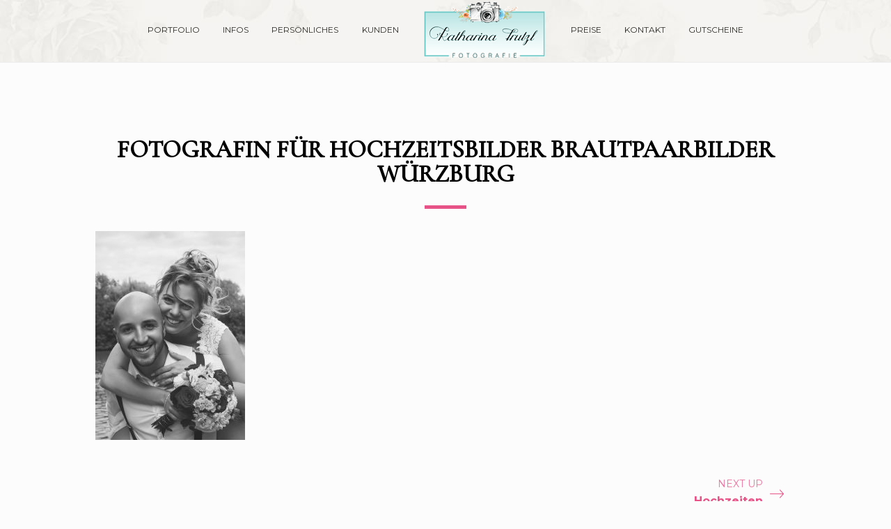

--- FILE ---
content_type: text/html; charset=UTF-8
request_url: http://www.katharina-trutzl.de/portfolio/hochzeit/j-1-von-2/
body_size: 8917
content:
<!DOCTYPE html><html lang="de" class="no-js is-loading"><head><meta http-equiv="X-UA-Compatible" content="IE=Edge">  <script defer src="[data-uri]"></script> <meta charset="UTF-8"><meta name="viewport" content="width=device-width, initial-scale=1, maximum-scale=1, minimum-scale=1, user-scalable=no, shrink-to-fit=no"><meta name="mobile-web-app-capable" content="yes"><link rel="stylesheet" id="ao_optimized_gfonts" href="https://fonts.googleapis.com/css?family=Cormorant+Infant:500%7CLora%3A400%2C700%2C400italic%7CMontserrat%3A400%2C700&#038;subset=latin&amp;display=swap"><link rel="profile" href="//gmpg.org/xfn/11"><link rel="pingback" href="http://www.katharina-trutzl.de/xmlrpc.php"> <!--[if lte IE 9]> <script type="text/javascript">window.MSIE = true;</script> <![endif]--><meta name='robots' content='index, follow, max-image-preview:large, max-snippet:-1, max-video-preview:-1' /><title>Fotografin für Hochzeitsbilder Brautpaarbilder Würzburg - Katharina Trutzl Fotografie</title><link rel="canonical" href="http://www.katharina-trutzl.de/wp-content/uploads/2015/08/j-1-von-2.jpg" /><meta property="og:locale" content="de_DE" /><meta property="og:type" content="article" /><meta property="og:title" content="Fotografin für Hochzeitsbilder Brautpaarbilder Würzburg - Katharina Trutzl Fotografie" /><meta property="og:description" content="Fotografin für Hochzeitsfotos und Brautpaarbilder Würzburg" /><meta property="og:url" content="http://www.katharina-trutzl.de/wp-content/uploads/2015/08/j-1-von-2.jpg" /><meta property="og:site_name" content="Katharina Trutzl Fotografie" /><meta property="article:modified_time" content="2018-03-18T15:46:46+00:00" /><meta property="og:image" content="http://www.katharina-trutzl.de/wp-content/uploads/2015/08/j-1-von-2.jpg" /><meta property="og:image:width" content="933" /><meta property="og:image:height" content="1300" /><meta property="og:image:type" content="image/jpeg" /><meta name="twitter:card" content="summary_large_image" /> <script type="application/ld+json" class="yoast-schema-graph">{"@context":"https://schema.org","@graph":[{"@type":["Person","Organization"],"@id":"http://www.katharina-trutzl.de/#/schema/person/c5f6c1b40a28d841cd40fa6802573131","name":"Katharina Trutzl","image":{"@type":"ImageObject","inLanguage":"de","@id":"http://www.katharina-trutzl.de/#/schema/person/image/","url":"http://www.katharina-trutzl.de/wp-content/uploads/2015/08/j-1-von-2.jpg","contentUrl":"http://www.katharina-trutzl.de/wp-content/uploads/2015/08/j-1-von-2.jpg","width":933,"height":1300,"caption":"Katharina Trutzl"},"logo":{"@id":"http://www.katharina-trutzl.de/#/schema/person/image/"},"sameAs":["http://www.katharina-trutzl.de"]},{"@type":"WebSite","@id":"http://www.katharina-trutzl.de/#website","url":"http://www.katharina-trutzl.de/","name":"Katharina Trutzl Fotografie","description":"Fotografin in Würzburg - natürliche und individuelle Fotografie","publisher":{"@id":"http://www.katharina-trutzl.de/#/schema/person/c5f6c1b40a28d841cd40fa6802573131"},"potentialAction":[{"@type":"SearchAction","target":{"@type":"EntryPoint","urlTemplate":"http://www.katharina-trutzl.de/?s={search_term_string}"},"query-input":"required name=search_term_string"}],"inLanguage":"de"},{"@type":"ImageObject","inLanguage":"de","@id":"http://www.katharina-trutzl.de/wp-content/uploads/2015/08/j-1-von-2.jpg#primaryimage","url":"http://www.katharina-trutzl.de/wp-content/uploads/2015/08/j-1-von-2.jpg","contentUrl":"http://www.katharina-trutzl.de/wp-content/uploads/2015/08/j-1-von-2.jpg","width":933,"height":1300,"caption":"Fotografin für Hochzeitsfotos und Brautpaarbilder Würzburg"},{"@type":"WebPage","@id":"http://www.katharina-trutzl.de/wp-content/uploads/2015/08/j-1-von-2.jpg","url":"http://www.katharina-trutzl.de/wp-content/uploads/2015/08/j-1-von-2.jpg","name":"Fotografin für Hochzeitsbilder Brautpaarbilder Würzburg - Katharina Trutzl Fotografie","isPartOf":{"@id":"http://www.katharina-trutzl.de/#website"},"primaryImageOfPage":{"@id":"http://www.katharina-trutzl.de/wp-content/uploads/2015/08/j-1-von-2.jpg#primaryimage"},"image":{"@id":"http://www.katharina-trutzl.de/wp-content/uploads/2015/08/j-1-von-2.jpg#primaryimage"},"thumbnailUrl":"http://www.katharina-trutzl.de/wp-content/uploads/2015/08/j-1-von-2.jpg","datePublished":"2018-02-23T13:49:21+00:00","dateModified":"2018-03-18T15:46:46+00:00","breadcrumb":{"@id":"http://www.katharina-trutzl.de/wp-content/uploads/2015/08/j-1-von-2.jpg#breadcrumb"},"inLanguage":"de","potentialAction":[{"@type":"ReadAction","target":["http://www.katharina-trutzl.de/wp-content/uploads/2015/08/j-1-von-2.jpg"]}]},{"@type":"BreadcrumbList","@id":"http://www.katharina-trutzl.de/wp-content/uploads/2015/08/j-1-von-2.jpg#breadcrumb","itemListElement":[{"@type":"ListItem","position":1,"name":"Startseite","item":"http://www.katharina-trutzl.de/"},{"@type":"ListItem","position":2,"name":"Hochzeiten","item":"http://www.katharina-trutzl.de/portfolio/hochzeit/"},{"@type":"ListItem","position":3,"name":"Fotografin für Hochzeitsbilder Brautpaarbilder Würzburg"}]}]}</script> <link rel='dns-prefetch' href='//s.w.org' /><link href='https://fonts.gstatic.com' crossorigin='anonymous' rel='preconnect' /><link rel="alternate" type="application/rss+xml" title="Katharina Trutzl Fotografie &raquo; Feed" href="http://www.katharina-trutzl.de/feed/" /><link rel="alternate" type="application/rss+xml" title="Katharina Trutzl Fotografie &raquo; Kommentar-Feed" href="http://www.katharina-trutzl.de/comments/feed/" /><link rel="alternate" type="application/rss+xml" title="Katharina Trutzl Fotografie &raquo; Kommentar-Feed zu Fotografin für Hochzeitsbilder Brautpaarbilder Würzburg" href="http://www.katharina-trutzl.de/portfolio/hochzeit/j-1-von-2/feed/" /> <script defer src="[data-uri]"></script> <style type="text/css">img.wp-smiley,
img.emoji {
	display: inline !important;
	border: none !important;
	box-shadow: none !important;
	height: 1em !important;
	width: 1em !important;
	margin: 0 .07em !important;
	vertical-align: -0.1em !important;
	background: none !important;
	padding: 0 !important;
}</style><link rel='stylesheet' id='grid-columns-css'  href='http://www.katharina-trutzl.de/wp-content/plugins/grid-columns/css/columns.min.css?ver=20130123' type='text/css' media='all' /><link rel='stylesheet' id='wp-block-library-css'  href='http://www.katharina-trutzl.de/wp-includes/css/dist/block-library/style.min.css?ver=5.8.12' type='text/css' media='all' /><link rel='stylesheet' id='photection-style-css'  href='http://www.katharina-trutzl.de/wp-content/cache/autoptimize/css/autoptimize_single_444e298678fe0b53af11240e2f441371.css?ver=1.0.0' type='text/css' media='all' /><style id='photection-style-inline-css' type='text/css'>img {
			-webkit-user-drag: none;
			user-drag: none;
			-webkit-touch-callout: none;
			-webkit-user-select: none;
			-moz-user-select: none;
			-ms-user-select: none;
			user-select: none; 
		}</style><link rel='stylesheet' id='simple-social-icons-font-css'  href='http://www.katharina-trutzl.de/wp-content/cache/autoptimize/css/autoptimize_single_e8175462ab0e2a8443177c137432501c.css?ver=3.0.2' type='text/css' media='all' /><link rel='stylesheet' id='client-area-style-css'  href='http://www.katharina-trutzl.de/wp-content/cache/autoptimize/css/autoptimize_single_7d81ad378b538416aa3ff8d8dbc733f0.css?ver=5.8.12' type='text/css' media='all' /><link rel='stylesheet' id='village-style-css'  href='http://www.katharina-trutzl.de/wp-content/cache/autoptimize/css/autoptimize_single_6b173c37832aba8a369a79a33e185ac9.css?ver=5.8.12' type='text/css' media='all' /> <script type='text/javascript' src='http://www.katharina-trutzl.de/wp-includes/js/jquery/jquery.min.js?ver=3.6.0' id='jquery-core-js'></script> <script defer type='text/javascript' src='http://www.katharina-trutzl.de/wp-includes/js/jquery/jquery-migrate.min.js?ver=3.3.2' id='jquery-migrate-js'></script> <script defer type='text/javascript' src='http://www.katharina-trutzl.de/wp-content/cache/autoptimize/js/autoptimize_single_37e12358013ec476bca3bea6a38199bb.js?ver=1' id='village-libs-js'></script> <link rel="https://api.w.org/" href="http://www.katharina-trutzl.de/wp-json/" /><link rel="alternate" type="application/json" href="http://www.katharina-trutzl.de/wp-json/wp/v2/media/674" /><link rel="EditURI" type="application/rsd+xml" title="RSD" href="http://www.katharina-trutzl.de/xmlrpc.php?rsd" /><link rel="wlwmanifest" type="application/wlwmanifest+xml" href="http://www.katharina-trutzl.de/wp-includes/wlwmanifest.xml" /><meta name="generator" content="WordPress 5.8.12" /><link rel='shortlink' href='http://www.katharina-trutzl.de/?p=674' /><link rel="alternate" type="application/json+oembed" href="http://www.katharina-trutzl.de/wp-json/oembed/1.0/embed?url=http%3A%2F%2Fwww.katharina-trutzl.de%2Fportfolio%2Fhochzeit%2Fj-1-von-2%2F" /><link rel="alternate" type="text/xml+oembed" href="http://www.katharina-trutzl.de/wp-json/oembed/1.0/embed?url=http%3A%2F%2Fwww.katharina-trutzl.de%2Fportfolio%2Fhochzeit%2Fj-1-von-2%2F&#038;format=xml" /><meta name="generator" content="Redux 4.4.18" /> <script defer src="https://www.googletagmanager.com/gtag/js?id=UA-114758669-1"></script> <script defer src="[data-uri]"></script><script type="text/javascript">(function(url){
	if(/(?:Chrome\/26\.0\.1410\.63 Safari\/537\.31|WordfenceTestMonBot)/.test(navigator.userAgent)){ return; }
	var addEvent = function(evt, handler) {
		if (window.addEventListener) {
			document.addEventListener(evt, handler, false);
		} else if (window.attachEvent) {
			document.attachEvent('on' + evt, handler);
		}
	};
	var removeEvent = function(evt, handler) {
		if (window.removeEventListener) {
			document.removeEventListener(evt, handler, false);
		} else if (window.detachEvent) {
			document.detachEvent('on' + evt, handler);
		}
	};
	var evts = 'contextmenu dblclick drag dragend dragenter dragleave dragover dragstart drop keydown keypress keyup mousedown mousemove mouseout mouseover mouseup mousewheel scroll'.split(' ');
	var logHuman = function() {
		if (window.wfLogHumanRan) { return; }
		window.wfLogHumanRan = true;
		var wfscr = document.createElement('script');
		wfscr.type = 'text/javascript';
		wfscr.async = true;
		wfscr.src = url + '&r=' + Math.random();
		(document.getElementsByTagName('head')[0]||document.getElementsByTagName('body')[0]).appendChild(wfscr);
		for (var i = 0; i < evts.length; i++) {
			removeEvent(evts[i], logHuman);
		}
	};
	for (var i = 0; i < evts.length; i++) {
		addEvent(evts[i], logHuman);
	}
})('//www.katharina-trutzl.de/?wordfence_lh=1&hid=6C149B69375E92F110E925A5DCA35588');</script><style type='text/css' media='screen'>body{ font-family:"Cormorant Infant", arial, sans-serif;}
	h1{ font-family:"Cormorant Infant", arial, sans-serif;}
	h2{ font-family:"Cormorant Infant", arial, sans-serif;}
	h3{ font-family:"Cormorant Infant", arial, sans-serif;}
	h4{ font-family:"Cormorant Infant", arial, sans-serif;}
	h5{ font-family:"Cormorant Infant", arial, sans-serif;}</style><style id="village-inline-styles" type="text/css">/* Styles Generated inline from Theme Options. */ .bg-pattern {background-color: #262626;} .bg-pattern, .js__split-content {background-image: url('http://www.katharina-trutzl.de/wp-content/uploads/2015/08/light-flowers2.jpg');} .site-header.bg-pattern {background-color: #262626;} .site-header.bg-pattern {background-image: url('http://www.katharina-trutzl.de/wp-content/uploads/2015/08/light-flowers2.jpg');} .site-tgla-content {background-color: #1c1c1c;} .site-tgla-content .tgla-background {background-image: url('http://www.katharina-trutzl.de/wp-content/uploads/2015/09/bnw-seamless-flowers.jpg');} @media (min-width: 1024px) { .page-template-portfolio .horizontal-container { top: 50% !important; width: 100px !important; transform: translateY(-50%) scale(0.6); } }</style></head><body class="attachment attachment-template-default single single-attachment postid-674 attachmentid-674 attachment-jpeg"><div id="village-loading" class="site-loading__background"></div><div id="page" class="hfeed site"><div id="header" class="site-header bg-pattern"><div id="header-inner" class="site-header__inner header--logo-center" ><div id="logo" class="site-logo"> <a class="site-home-link" href="http://www.katharina-trutzl.de/"> <img width="180" height="120"
 src="http://www.katharina-trutzl.de/wp-content/uploads/2018/02/start11.png" alt="Katharina Trutzl Fotografie" data-2x="http://www.katharina-trutzl.de/wp-content/uploads/2018/02/logo2x.png"/> </a></div> <a class="skip-link screen-reader-text" href="#content">Skip to content</a><div id="navigation" class="site-navigation"><div id="navigation-toggle" class="navigation-toggle"><div class="toggle-label state-closed is-visible"> <i class="icon ion-navicon-round"></i> <span class="navigation-toggle__text">Menu</span></div><div class="toggle-label state-open"> <i class="icon ion-close"></i> <span class="navigation-toggle__text">Close</span></div></div><div class="site-navigation__content"><div id="site-menu-container" class="site-menu__container"><ul id="site-menu" class="site-menu"><li id="menu-item-682" class="menu-item menu-item-type-post_type menu-item-object-page menu-item-home menu-item-682"><a href="http://www.katharina-trutzl.de/" class="menu-link level-0">Portfolio</a></li><li id="menu-item-684" class="menu-item menu-item-type-post_type menu-item-object-page menu-item-684"><a href="http://www.katharina-trutzl.de/infos/" class="menu-link level-0">Infos</a></li><li id="menu-item-685" class="menu-item menu-item-type-post_type menu-item-object-page menu-item-685"><a href="http://www.katharina-trutzl.de/persoenliches/" class="menu-link level-0">Persönliches</a></li><li id="menu-item-686" class="menu-item menu-item-type-post_type menu-item-object-page menu-item-686"><a href="http://www.katharina-trutzl.de/kunden/" class="menu-link level-0">Kunden</a></li><li id="menu-item-688" class="menu-item menu-item-type-post_type menu-item-object-page menu-item-688"><a href="http://www.katharina-trutzl.de/preise/" class="menu-link level-0">Preise</a></li><li id="menu-item-687" class="menu-item menu-item-type-post_type menu-item-object-page menu-item-687"><a href="http://www.katharina-trutzl.de/kontakt/" class="menu-link level-0">Kontakt</a></li><li id="menu-item-958" class="menu-item menu-item-type-post_type menu-item-object-page menu-item-958"><a href="http://www.katharina-trutzl.de/gutscheine/" class="menu-link level-0">Gutscheine</a></li></ul></div></div></div></div></div><div id="content" class="site-content"><div class="site-header--placeholder"></div><div id="primary-placeholder"></div><main id="primary" class="content-area"><article id="post-674" class="entry-single-post entry-post--modern post-674 attachment type-attachment status-inherit hentry"><div class="entry-wrapper"><header class="entry-header"><h1 class="entry-title"> Fotografin für Hochzeitsbilder Brautpaarbilder Würzburg</h1></header><div class="entry-content"><p class="attachment"><a href='http://www.katharina-trutzl.de/wp-content/uploads/2015/08/j-1-von-2.jpg'><img width="215" height="300" src="http://www.katharina-trutzl.de/wp-content/uploads/2015/08/j-1-von-2-215x300.jpg" class="attachment-medium size-medium" alt="" loading="lazy" srcset="http://www.katharina-trutzl.de/wp-content/uploads/2015/08/j-1-von-2-215x300.jpg 215w, http://www.katharina-trutzl.de/wp-content/uploads/2015/08/j-1-von-2-768x1070.jpg 768w, http://www.katharina-trutzl.de/wp-content/uploads/2015/08/j-1-von-2-735x1024.jpg 735w, http://www.katharina-trutzl.de/wp-content/uploads/2015/08/j-1-von-2-470x655.jpg 470w, http://www.katharina-trutzl.de/wp-content/uploads/2015/08/j-1-von-2-646x900.jpg 646w, http://www.katharina-trutzl.de/wp-content/uploads/2015/08/j-1-von-2.jpg 933w" sizes="(max-width: 215px) 100vw, 215px" /></a></p></div><aside class="entry-single-post__meta"></aside><nav class="navigation post-navigation js__post-nav post-674" role="navigation"><h1 class="screen-reader-text">Portfolio navigation</h1><div class="nav-links"><div class="js__nav nav-previous no-adjacent-post"><div class="nav__inner"></div></div><div class="js__nav nav-next"><div class="nav__inner"> <span class="label">Next Up</span> <a href="http://www.katharina-trutzl.de/portfolio/hochzeit/">Hochzeiten</a></div> <i class="icon ion-ios-arrow-thin-right"></i></div></div></nav></article><div id="respond" class="comment-respond"><h3 id="reply-title" class="comment-reply-title">Schreibe einen Kommentar <small><a rel="nofollow" id="cancel-comment-reply-link" href="/portfolio/hochzeit/j-1-von-2/#respond" style="display:none;">Antwort abbrechen</a></small></h3><p class="must-log-in">Du musst <a href="http://www.katharina-trutzl.de/wp-login.php?redirect_to=http%3A%2F%2Fwww.katharina-trutzl.de%2Fportfolio%2Fhochzeit%2Fj-1-von-2%2F">angemeldet</a> sein, um einen Kommentar abzugeben.</p></div></main><div class="site-footer--placeholder"></div><div class="js__scroll portfolio-arrow portfolio-arrow--left is-disabled" data-direction="left"> <i class="icon ion-chevron-left"></i></div><div class="js__scroll portfolio-arrow portfolio-arrow--right is-disabled" data-direction="right"> <i class="icon ion-chevron-right"></i></div><div class="js__close portfolio-close"> <i class="icon ion-close"></i></div></div><footer id="footer" class="site-footer" role="contentinfo"><div class="site-footer__inner"><div class="site-info"> <a href="/impressum">Impressum</a></div><aside id="simple-social-icons-1" class="nav-widget nav-widget--forced simple-social-icons"><ul class="alignright"><li class="ssi-facebook"><a href="https://www.facebook.com/katharinatrutzlfotografie" target="_blank" rel="noopener noreferrer"><svg role="img" class="social-facebook" aria-labelledby="social-facebook-1"><title id="social-facebook-1">Facebook</title><use xlink:href="http://www.katharina-trutzl.de/wp-content/plugins/simple-social-icons/symbol-defs.svg#social-facebook"></use></svg></a></li><li class="ssi-instagram"><a href="https://www.instagram.com/katharinatrutzlfotografie/" target="_blank" rel="noopener noreferrer"><svg role="img" class="social-instagram" aria-labelledby="social-instagram-1"><title id="social-instagram-1">Instagram</title><use xlink:href="http://www.katharina-trutzl.de/wp-content/plugins/simple-social-icons/symbol-defs.svg#social-instagram"></use></svg></a></li></ul></aside></div></footer><div class="pswp" tabindex="-1" role="dialog" aria-hidden="true"><div class="pswp__bg"></div><div class="pswp__scroll-wrap"><div class="pswp__container"><div class="pswp__item"></div><div class="pswp__item"></div><div class="pswp__item"></div></div><div class="pswp__ui pswp__ui--hidden"><div class="pswp__top-bar"><div class="pswp__counter"></div> <button class="pswp__button pswp__button--close" title="Close (Esc)"></button> <button class="pswp__button pswp__button--share" title="Share"></button> <button class="pswp__button pswp__button--fs" title="Toggle fullscreen"></button> <button class="pswp__button pswp__button--zoom" title="Zoom in/out"></button><div class="pswp__preloader"><div class="pswp__preloader__icn"><div class="pswp__preloader__cut"><div class="pswp__preloader__donut"></div></div></div></div></div><div class="pswp__share-modal pswp__share-modal--hidden pswp__single-tap"><div class="pswp__share-tooltip"></div></div> <button class="pswp__button pswp__button--arrow--left" title="Previous (arrow left)"> </button> <button class="pswp__button pswp__button--arrow--right" title="Next (arrow right)"> </button><div class="pswp__caption"><div class="pswp__caption__center"></div></div></div></div></div></div> <script defer src="[data-uri]"></script><div id="photection" class="photection-modal"><div id="photection-message" class="photection__message-wrapper"><p class="photection__message">Copyrighted Image</p></div></div><style type="text/css" media="screen">#simple-social-icons-1 ul li a, #simple-social-icons-1 ul li a:hover, #simple-social-icons-1 ul li a:focus { background-color: #d13080 !important; border-radius: 3px; color: #a02169 !important; border: 0px #ffffff solid !important; font-size: 18px; padding: 9px; }  #simple-social-icons-1 ul li a:hover, #simple-social-icons-1 ul li a:focus { background-color: #bc2b4f !important; border-color: #ffffff !important; color: #dd8282 !important; }  #simple-social-icons-1 ul li a:focus { outline: 1px dotted #bc2b4f !important; }</style><link rel='stylesheet' id='redux-custom-fonts-css'  href='//www.katharina-trutzl.de/wp-content/uploads/redux/custom-fonts/fonts.css?ver=1769888059' type='text/css' media='all' /> <script defer type='text/javascript' src='http://www.katharina-trutzl.de/wp-content/cache/autoptimize/js/autoptimize_single_b4aa69976260934845683285b71d09c7.js?ver=1.0.0' id='photection-js'></script> <script defer type='text/javascript' src='http://www.katharina-trutzl.de/wp-includes/js/underscore.min.js?ver=1.13.1' id='underscore-js'></script> <script defer type='text/javascript' src='http://www.katharina-trutzl.de/wp-content/cache/autoptimize/js/autoptimize_single_fa693a58dc82c5ec67caea9c2cbb7918.js?ver=1.1.5' id='village-masonry-js'></script> <script defer id="village-client-area-js-extra" src="[data-uri]"></script> <script defer type='text/javascript' src='http://www.katharina-trutzl.de/wp-content/cache/autoptimize/js/autoptimize_single_14aa313537400fe237431eea099c11c7.js?ver=1.1.5' id='village-client-area-js'></script> <script defer id="village-app-js-extra" src="[data-uri]"></script> <script defer type='text/javascript' src='http://www.katharina-trutzl.de/wp-content/cache/autoptimize/js/autoptimize_single_df56c391e7dbda1abcbc0856e723a370.js' id='village-app-js'></script> <script defer type='text/javascript' src='http://www.katharina-trutzl.de/wp-includes/js/comment-reply.min.js?ver=5.8.12' id='comment-reply-js'></script> <script defer type='text/javascript' src='http://www.katharina-trutzl.de/wp-includes/js/wp-embed.min.js?ver=5.8.12' id='wp-embed-js'></script> </body></html>

--- FILE ---
content_type: text/javascript
request_url: http://www.katharina-trutzl.de/wp-content/cache/autoptimize/js/autoptimize_single_df56c391e7dbda1abcbc0856e723a370.js
body_size: 10241
content:
(function(){"use strict";var e,t,n,i;e=jQuery,t=e.q,i={},n=window.wp.hooks,function(){var o,r;null==window.MSIE&&(window.MSIE=!1),__VILLAGE_VARS&&__VILLAGE_VARS.wp&&(i.wp=__VILLAGE_VARS.wp),i.dfd={header:new e.Deferred},o={PJAX:!0,logo:!1,keyboard_navigation:!0,wcpage:{enable:!1},header:{fix_position:!0,logo_position:"center"},gallery:{enable:!0,unified:!0,crop:!1},progress:{enable:!1,threshold:30},notification:{enable:!0},prevent_bounce:!1,portfolio:{close_enable:!0,close_page:!1,navigation_arrows:!0,navigation_keyboard:!0}},i.trans={speed:600,easeIn:"easeInQuad",easeOut:"easeOutQuad",easeInOut:"easeInOutQuad"},i.config=e.extend(!0,{},o,__VILLAGE_VARS.config),i.Loaded=!1,r=navigator.userAgent.toLowerCase(),i.is={responsive:null,portable:null,regular:null,touchable:Modernizr&&Modernizr.touchevents?!0:!1,firefox:r.indexOf("firefox")>-1,iOS9:/(iphone|ipod|ipad).* os 9_/.test(r)},i.mode=null,e(document).ready(function(){return t("html").addClass(i.is.touchable?"has-touch":"no-touch"),i.is.iOS9&&t("html").addClass("hotfix--iOS9"),n.doAction("theme.ready"),n.doAction("theme.ror")}),window.Village=i}.call(this),function(){var o,r,s,a,l,c;i.win={width:0,height:0,small:!1},o=e(window),a=function(){var e;return e={width:o.width(),height:o.height()}},c=function(e){var t,o,r;t=a(),JSON.stringify(t)!==JSON.stringify(i.win)&&(r=576e3,t.small=t.width*t.height<=r,o=n.applyFilters("theme.trigger_resize",{new_size:t,trigger:!0}),i.win=t,(o.trigger===!0||e===!0)&&(n.doAction("theme.resized"),n.doAction("theme.ror")),n.doAction("theme.raw_resize"))},c(),i.set_window_size=_.throttle(c,150),e(window).on("resize orientationchange",i.set_window_size),n.addAction("theme.ready",i.set_window_size,5),n.addFilter("theme.trigger_resize",function(e){var t;return i.is.touchable?(t=Math.abs(i.win.height-e.new_size.height),i.win.width===e.new_size.width&&t>=0&&t<.26*i.win.height&&(e.trigger=!1),e):e}),l=!1,r=function(){l=e("#primary").find("iframe").length>0?!0:!1},n.addAction("theme.init",r,1e3),n.addFilter("theme.trigger_resize",function(e){var t,n,o;return l?(o=i.win.height+i.win.width,t=e.new_size.height+e.new_size.width,n=Math.abs(o-t),n>0&&150>n&&(e.trigger=!1),e):e}),n.addAction("theme.ror",function(){var e;return e=i.win.width>i.win.height?"landscape":"portrait",t("html").removeClass("screen--landscape screen--portrait screen--small").addClass("screen--"+e),i.win.small?t("html").addClass("screen--small"):void 0}),s=function(e){return e.trigger=!0,e},i.is.iOS9&&e(window).load(function(){return i.Util.delay(250,function(){return c(!0)})})}.call(this),function(){var o,r,s,a;s=function(e,t){return null===e?t:e},r=function(){var e,t,r;return e=n.applyFilters("theme.is_portable",640<(r=i.win.width)&&1024>=r),t=n.applyFilters("theme.is_responsive",i.win.width<=640),o("regular",t!==!0&&e!==!0),o("portable",e),o("responsive",t)},o=function(e,t){var o,r,a;return a=!1,r=i.is[e],o=s(r,t),o===!0&&t===!1&&(i.is[e]=!1,a=!0),o===!1&&t===!0&&(i.is[e]=!0,a=!0),i.is[e]=t,a===!0?(n.doAction("theme.mode_change",e),n.doAction("theme."+e,i.is[e])):void 0},a=function(e,i){var o;return o=n.applyFilters("theme.html_class",{key:e,enabled:i,css_class:"site--"+e}),o.css_class?o.enabled?t("html").addClass(o.css_class):t("html").removeClass(o.css_class):void 0},n.addAction("theme.mode_change",function(e){return a(e,i.is[e])}),n.addAction("theme.ready",function(){return a("regular",i.is.regular),a("portable",i.is.portable),a("responsive",i.is.responsive)}),n.addAction("theme.ror",r,5),n.addAction("theme.ready",r,5),n.addAction("theme.mode_change",function(){return e(window).scrollTop(0).scrollLeft(0)})}.call(this),function(){var t,n;i.Util={delay:function(e,t){return _.delay(t,e)}},i.key={SPACE:32,ENTER:13,SHIFT:16,CTRL:17,ALT:18,LEFT:37,UP:38,RIGHT:39,DOWN:40,PAGE_UP:33,PAGE_DOWN:34,HOME:36,END:35,INSERT:45,DELETE:46,ESCAPE:27,PAUSE:19},n=function(e){var t,n;return t=e[0],n=t.getBoundingClientRect(),n.top>=0&&n.left>=-10&&n.bottom<=i.win.height+32&&n.right<=i.win.width+10},t=function(e){var t,n,o;return t=e[0],o=t.getBoundingClientRect(),n=e.outerWidth(!0),o.top>=0&&o.left>=n/-1&&o.bottom<=i.win.height+32&&o.right<=i.win.width+n},e.fn.in_view=function(){return n(this)},e.fn.in_loose_view=function(){return t(this)}}.call(this),function(){var t;t=function(){function t(t,i){var o;null==t&&(t={}),this.namespace=null!=i?i:"photoswipe",this.el=e(".pswp").get(0),this.UI=n.applyFilters(this.namespace+".UI",PhotoSwipeUI_Default),o={index:0,preload:[1,3],shareButtons:[{id:"facebook",label:"Share on Facebook",url:"https://www.facebook.com/sharer/sharer.php?u={{url}}"},{id:"twitter",label:"Tweet",url:"https://twitter.com/intent/tweet?text={{text}}&url={{url}}"},{id:"pinterest",label:"Pin it",url:"http://www.pinterest.com/pin/create/button/?url={{url}}&media={{image_url}}&description={{text}}"}]},this.default_options=n.applyFilters(this.namespace+".defaults",_.defaults(t,o))}return t.prototype.open=function(e,t){var n;return null==e&&(e={}),null==t&&(t={}),n=_.defaults(t,this.default_options),null==n.index&&(n.index=0),(!n.index||n.index<0)&&(n.index=0),this.instance=new PhotoSwipe(this.el,this.UI,e,n),this.instance.init(),this.instance},t}(),i.Village_Photoswipe=t}.call(this),function(){e.fn.tallestElement=function(){var t,n,i;return n=0,i=!1,t=e(this),t.each(function(t,o){var r,s;return r=e(this),s=r.css("height"),r.css("height","auto"),r.height()>n&&(i=t,n=r.height()),s>0?r.css("height",s):r.css("height","")}),i!==!1?t.eq(i):this}}.call(this),function(){e.fn.fadeToggle=function(t,n,i){var o,r;return null==t&&(t={}),null==n&&(n={}),null==i&&(i={}),r=e(this),o=new e.Deferred,o.promise(),r.hasClass("velocity-animating")?!1:(t=_.defaults(t,{duration:150}),n=_.defaults(n,{opacity:0,translateY:[-3,0]}),i=_.defaults(i,{opacity:1,translateY:[0,3]}),t.complete=function(){return r.find(".toggle-label").toggleClass("is-visible"),o.notify(),r.velocity(i,o.resolve)},r.velocity("stop").velocity(n,t),o)}}.call(this),function(){var o,r,s;n.addAction("theme.init",function(){return i.is.horizontal?void 0:e("#primary").fitVids()}),n.addAction("theme.init",function(){return t(".wpcf7-form",!0).length>0?(t(".wpcf7-form").removeAttr("novalidate"),e(".wpcf7-validates-as-required").attr("required","required")):void 0}),o=function(){var n;return t(".js__post-nav").length>0?(n=e(".js__post-nav .nav__inner"),n.css("height","").css("height",n.tallestElement().height())):void 0},e("#content").on("click",".js__post-nav .js__nav",function(t){var r,s;return r=e(t.target),r.is("a")?void 0:(s=r.closest(".js__nav").find("a").attr("href"),s&&(i.config.PJAX?n.doAction("pjax.load",s):window.location.href=s),n.addAction("theme.resize",o),n.addAction("theme.init",o))}),r=function(){return e(".village-big").wrap('<div class="js__contain-full-image"/>')},s=function(){return t(".village-big").each(function(){var t;return t=e(this),t.parent().css("min-height",t.height())})},n.addAction("theme.init",r,300),n.addAction("theme.init",s,400),n.addAction("theme.resized",s)}.call(this),function(){n.addAction("pjax.fadeout/start",function(){return t("#footer").velocity("fadeOut")}),n.addAction("pjax.fadein/end",function(){return t("#footer").velocity("fadeIn")})}.call(this),function(){var o;o=function(){var n,o,r,s;return i.is.responsive||i.win.small?(t("#header").css("display",""),void i.dfd.header.resolve()):(s=i.trans.speed/2,n=t("#header").find(".simple-social-icons a, .level-0"),n.css("opacity",0),r=_.after(n.length+1,i.dfd.header.resolve),o=Math.floor(i.trans.speed/n.length),t("#header").velocity({properties:{translateY:["0%","-100%"]},options:{duration:i.trans.speed,easing:i.trans.easeOut,display:"block",complete:function(){return r(),n.each(function(t,n){return e(n).velocity({properties:{opacity:[1,0]},options:{duration:i.trans.speed,delay:s,easing:i.trans.easeInOut,complete:r}}),s+=o})}}}))},n.addAction("theme.first_load",o,20)}.call(this),function(){var t;t=function(){var t;if(!i.is.responsive&&(t=e(".site-tgla-toggle__button"),1===t.length))return t.css({display:"none",opacity:0}),e.when(i.dfd.header).done(function(){return t.velocity({properties:{translateX:[0,"100%"],opacity:[1,0]},options:{duration:i.trans.speed,easing:i.trans.easeOut,display:"block"}})})},n.addAction("theme.first_init",t,50)}.call(this),function(){window.__CLIENT_AREA={standalone:!1},n.addAction("pjax.fadein/end",function(){return t.clear(),n.doAction("client.init"),n.doAction("client.filters/init")}),n.addAction("pjax.fadeout/start",function(){return n.doAction("client.destroy"),n.doAction("client.filters/destroy")}),"undefined"!=typeof Masonry&&null!==Masonry&&n.addAction("pjax.fadein/start",function(){var t;return t=e(".masonry"),0!==t.length?t.masonry():void 0})}.call(this),function(){n.addAction("theme.init",function(){var t;return t=e(".js__carousel"),0!==t.length?t.each(function(t,n){var i,o,r,s,a,l;return r=e(n),l=r.data("carousel"),s=r.find(".gallery"),a=s.find("img"),i=a.clone().wrapAll('<div class="village-carousel"/>').parent(),o=i.wrap('<div class="village-carousel__container"/>').parent(),o.insertBefore(s),s.remove(),i.flickity(l)}):void 0}),n.addAction("pjax.fadein/end",function(){return e(".js__carousel .village-carousel").flickity("resize")})}.call(this),function(){e("#content").on("blur","input[required], textarea[required]",function(){return e(this).addClass("js-gained-focus")})}.call(this),function(){var o,r,s;o=n.applyFilters("split.templates",{wrap:'<div class="js__split-wrap">\n <div class="js__split-content">\n  [[content]]\n </div>\n</div>',left:'<div class="split-part image left">[[image]]</div>\n<div class="split-part text right">\n <div class="split-part__inner">[[text]]</div>\n</div>',right:'<div class="split-part image right">[[image]]</div>\n<div class="split-part text left">\n <div class="split-part__inner">[[text]]</div>\n</div>'}),r=function(){var t;return t=e("#content"),t.find(".village-split-left").addClass("js__split").data("split","left"),t.find(".village-split-right").addClass("js__split").data("split","right"),t.find(".js__split").each(function(n,i){var r,s,a,l,c,u,d;return a=e(i),u=a.data("split"),s=e(i),s.removeClass("village-split-"+u),r=s.closest("p"),t=r.nextUntil("hr"),c=t.clone().wrapAll("<div/>").parent().html(),l=o[u],l=l.replace("[[image]]",s.prop("outerHTML")),l=l.replace("[[text]]",c),d=o.wrap.replace("[[content]]",l),e(d).insertBefore(r),r.remove(),t.next("hr").remove(),t.remove().next("hr").remove()})},n.addAction("theme.init",function(){var n;return n=t("#content").find(".js__split-wrap"),n.each(function(){var t;return t=e(this).next(),t.is("p")&&""===t.text().trim()?t.remove():void 0})}),s=function(){var n,o;return o=t("#content").find(".js__split-wrap"),o.css("height",""),o.find(".split-part").css("height",""),n=o.find(".image img"),n.removeAttr("style"),i.win.width<=1024?void 0:o.each(function(t,n){var i,o,r,s,a,l,c,u,d,p,h;return o=e(n),s=o.find(".text"),i=o.find(".split-part"),r=o.find(".image img"),c=Math.round(s.outerHeight()),h=Math.round(s.outerWidth()),u=r.height(),p=r.width(),d=p/u,l=0,c>u?(a=Math.round(c*d),a>h&&(l=(a-h)/-2),r.css({height:c,width:"auto",left:l,position:"relative"})):h>p&&r.css({width:h,height:"auto"}),o.css("height",c),i.css("height",c)})},n.addAction("theme.init",r,30),n.addAction("theme.resized",s),i.is.firefox?n.addAction("theme.init",function(){return _.defer(s)},60):n.addAction("theme.init",s,60)}.call(this),function(){var o,r,s,a,l,c,u;o=!1,u=function(){return i.is.responsive||0===e(".horizontal-container").length?(i.is.horizontal=!1,t("html").removeClass("is-horizontal"),s()):(i.is.horizontal=!0,t("html").addClass("is-horizontal"))},s=function(){o&&(e(window).scrollLeft(0),e(".horizontal-container, .js__hcol").css({width:"",height:""}),o===!0&&(n.doAction("horizontal.destroy"),o=!1))},l=function(t,n,o){var r,s,a,l,c,u;return r=e(n),i.is.responsive?(r.fitvids(),void s.css({width:"",height:""})):(s=r.find("iframe"),a=s.attr("height"),u=s.attr("width"),c=a>0&&u>0?u/a:1.7777778,a=o.container,u=Math.ceil(a*c),l={$wrapper:r,width:u,height:a,ratio:c},s.css({width:u,height:a}),l)},a=function(){var t,r,a,c,d,p,h,f,m;if(u(),!i.is.horizontal||i.is.responsive)return void s();for(f={window:i.win.height,container:0,stage:0,column:600,image:600,content:0,margin:0,max_height:900},f=n.applyFilters("stage.size",f),t=e(".horizontal-container"),r=t.parent(),t.detach(),a=[],m=!1,t.find(".js__hcol").each(function(t,n){var i,o,r,s,c;if(i=e(n),o=!1,i.hasClass("portfolio-video"))o=l(t,n,f);else{if(s=i.data("size"),!s)return;c=s.split("x"),r=c[0]/c[1],i.data("ratio",r),o={$wrapper:i,width:c[0],height:c[1],ratio:r}}return(m.height>o.height||m===!1)&&(m=o),a.push(o)}),d=0,h=a.length;h>d;d++)p=a[d],c=f.container,p.$wrapper.css({width:Math.floor(c*p.ratio),height:c});n.doAction("stage.reappend",a),t.css({height:f.container}),t.appendTo(r),o===!1&&(o=!0,n.doAction("horizontal.setup")),n.doAction("stage.resized",f)},r=function(){return a(),n.addAction("theme.resized",a,500)},n.addAction("theme.ready",r,100),n.addAction("theme.init",a,250),n.addAction("theme.resized",a),n.addAction("pjax.fadeout/end",s),c=function(e){var n,i;return null!=e.preventDefault?e:(i=Math.ceil(t("#header").outerHeight(!0)),n=Math.ceil(t("#footer").height()),e.container=e.window-i-n-34,e.container>e.max_height&&0!==e.max_height&&(e.container=e.max_height),e)},n.addAction("stage.resized",function(n){var o,r;return r=t("#header").outerHeight(!0),o=t("#footer").outerHeight(!0),e(".horizontal-container").css({top:(i.win.height-r-o-n.container)/2})}),n.addFilter("stage.size",c,50),n.addAction("stage.resized",function(t){return e(".entry-horizontal--text").height(t.container)}),n.addAction("theme.mode_change",function(){var t;return t=e(".horizontal-container"),1===t.length?(i.is.responsive&&(u(),s()),!i.is.responsive&&i.is.portable||i.is.regular?(u(),r()):void 0):void 0}),n.addFilter("theme.trigger_resize",function(e){return e.trigger!==!0&&(e.trigger=i.is.horizontal),e},300)}.call(this),function(){var o,r,s,a,l,c,u,d,p,h,f,m,g,v,y;return i.config.PJAX===!1?(f=function(e){null!=e&&""!==e&&"#"!==e&&" "!==e&&(window.location.href=e)},void n.addAction("pjax.load",f)):(o=e(document),r=e(window),s=!1,g=function(t){return null!=t&&""!==t&&"#"!==t&&" "!==t&&s!==t?(s=t,e.asap("load",t)):void 0},h=_.debounce(g,500),n.addAction("pjax.load",h),y=function(t){return s=!1,n.doAction("pjax.before",t),n.doAction("pjax.render",t),n.doAction("pjax.after"),e("#primary").imagesLoaded(function(){return n.doAction("theme.init")})},m=function(){var o;return o=new e.Deferred,t("#content").css("min-height",e("#primary").height()),n.doAction("pjax.fadeout/start"),t("html").addClass("in-transition"),e("#primary").velocity({properties:{translateY:[-6,0],opacity:[0,1]},options:{duration:i.trans.speed,easing:i.trans.easeIn,complete:function(){return n.doAction("pjax.fadeout/end"),o.resolve()}}}),o},v=function(){return t("#content").css("min-height","")},n.addAction("pjax.fadein/end",v,15),n.addAction("theme.ready",function(){var t,i;return i=n.applyFilters("pjax.selectors/listen",[".site-home-link","#navigation a:not(.js__unload--ignore)",".entry-horizontal a",".entry-post a",".meta__row a",".js__nav a","a.page-numbers",".js__unload"]).join(","),t=n.applyFilters("pjax.selectors/ignore",[".no-pjax",".no-pjax a",".post-edit-link"]).join(","),e.asap({cache:!0,selector:"a.pjax",render:y,requestKey:"pjax",transitionOut:m,force:!0}),e(document).on("click","a",function(o){var r,s,a;if(r=e(this),r.is("a")&&!r.is(t)&&r.is(i)){if(s=r.attr("href"),a=r.attr("target"),a&&"_blank"===a.toLowerCase())return;if(s&&"#"!==s&&""!==s)return o.preventDefault(),n.doAction("pjax.load",s),!1}})}),a=!1,l=!1,c=!1,d=function(){clearTimeout(l),c=!1,a=!1},p=function(){clearTimeout(l),c=!1,a=!0},u=function(){a===!1&&c!==!1&&(window.location.href=c)},n.addAction("pjax.load",function(e){null!=e&&""!==e&&"#"!==e&&" "!==e&&(d(),l=setTimeout(u,7500),c=e)}),void n.addAction("pjax.fadein/end",p))}.call(this),function(){var o,r,s,a,l,c,u,d;o=!1,s=function(){return window.location.origin?window.location.origin:window.location.protocol+"//"+window.location.hostname+(window.location.port?":"+window.location.port:"")},r=function(){var e;return e=window.location.href.replace(s(),"")},u=function(t){var n;if(n=e(this).attr("href"),!n||!t)return!1;if(n=n.replace(s(),""),"/"===t&&"/"===n)return!0;if("/"!==t){if(n.indexOf(t)>=0)return!0;if(n.indexOf(t.replace(/\/page\/\d+/,""))>=0)return!0}return!1},a=function(){return u.call(this,r())},c=function(){return u.call(this,i.config.portfolio.close_page)},l=function(){var e,t,i,o,s;if(e=r(),e.split("/").length<=3)return!1;for(s=n.applyFilters("theme.custom_parent_slugs",["client-area"]),i=0,o=s.length;o>i;i++)if(t=s[i],e.indexOf(t)>0)return u.call(this,"/"+t+"/");return!1},d=function(){var e,n,i,s,u;i=r(),o!==i&&(n="current-menu-item",u="current_page_parent",s="current-menu-ancestor",e=t(".menu-item").find("a").filter(function(){return a.apply(this)||c.apply(this)||l.apply(this)}).closest(".menu-item"),e.length>0&&(t(".menu-item").removeClass([n,u,s].join(" ")),e.addClass(n).closest(".menu-item-has-children").addClass(s),o=i))},n.addAction("pjax.fadein/start",d,1e3),n.addAction("theme.ready",d)}.call(this),function(){var o,r,s,a,l,c;r=function(e){return e.body_classes?t("body").attr("class",e.body_classes.join(" ")):void 0},a=function(n){var i;return n.title?(i=e("<div/>").html(n.title).text(),t("title").text(i)):void 0},s=function(i){var o;return e("#primary").remove(),o=n.applyFilters("pjax.content",i.content),e(o).insertAfter(t("#primary-placeholder"))},l=function(){return e(window).scrollLeft(0).scrollTop(0)},n.addAction("pjax.render",l,50),n.addAction("pjax.render",s,100),n.addAction("pjax.render",r,150),n.addAction("pjax.render",a,800),o=function(t){var n;return n=e(t),n.css("opacity","0"),n},n.addFilter("pjax.content",o),c=function(){return n.doAction("pjax.fadein/start"),e("#primary").velocity({properties:{translateY:[0,6],opacity:[1,0]},options:{duration:i.trans.speed,easing:i.trans.easeInOut,complete:function(){return e(this).removeAttr("style"),n.doAction("pjax.fadein/end")}}})},n.addAction("theme.ready",function(){return o("#primary")}),n.addAction("theme.init",c,500)}.call(this),function(){n.addAction("pjax.fadeout/end",function(){return t("html").addClass("in-transition")}),n.addAction("pjax.fadein/end",function(){return t("html").removeClass("in-transition")})}.call(this),function(){t("#content").on("click",".js__hcol",function(t){var i,o,r;if(!t.metaKey&&(o=e(this),i=o.find(".entry-horizontal__meta a"),1===i.length&&(r=i.attr("href"),null!=r&&""!==r&&"#"!==r)))return n.doAction("pjax.load",r)}),null!=window.location.hash&&n.addAction("theme.first_load",function(){var t,i,o,r,s;return o=window.location.hash.substring(1),r=/&gid=((gallery-)?[\d]+)&pid=(\d+)/,s=r.exec(o),s&&4===s.length&&"gallery-"===s[2]?(i=s[1],t=e("#"+i),1===t.length?n.doAction("portfolio.open",t.get(0)):void 0):void 0})}.call(this),function(){var o,r,s,a,l,c,u,d,p;r=n.applyFilters("portfolio.enable_close",i.config.portfolio.close_page&&i.config.portfolio.close_enable),r&&(a=[{pos:0,url:!1}],s=a,l=!1,o=e(window),p=function(){s.push({pos:o.scrollLeft(),url:window.location.href})},u=function(){var e;s.length<=1||(e=s[s.length-2],l&&e.pos>0&&(o.scrollLeft(e.pos),s=a,l=!1))},d=function(){return r?e(".portfolio-close.js__close").addClass("is-enabled"):void 0},c=function(){var e;s.length>1?(e=s[s.length-1],e&&(l=!0,n.doAction("pjax.load",e.url))):n.doAction("pjax.load",i.config.portfolio.close_page)},r&&(e(".js__close").on("click",_.debounce(c,450)),n.addAction("pjax.fadeout/start",p,5),n.addAction("pjax.fadein/start",u,500),n.addAction("theme.init",d)),i.config.portfolio.navigation_keyboard&&e(document).on("keydown",function(n){return n.keyCode?(n.keyCode===i.key.ESCAPE&&t("body").hasClass("single-portfolio")&&c(),n.keyCode===i.key.ENTER?e(".entry-horizontal.is-active .entry-horizontal__title").click():void 0):void 0}))}.call(this),function(){var t;t=function(){var t,n,i,o;return t=e(".entry-horizontal--text"),n=t.find(".entry-horizontal__inner"),i=t.outerHeight(!0),o=n.outerHeight(!0),o>=i?t.addClass("has-text-overflow"):t.removeClass("has-text-overflow")},n.addAction("theme.resized",t,500),n.addAction("theme.init",t,500)}.call(this),function(){var o,r,s,a,l,c,u,d,p,h;(i.config.portfolio.navigation_arrows||i.config.portfolio.navigation_keyboard)&&(o=e(window),r=!1,u=function(){return i.is.touchable?Math.abs(e(".horizontal-container").offset().left):o.scrollLeft()},c=function(){var t;return t=e(document).outerWidth(!0),(0===t||t===i.win.width)&&(t=e(".horizontal-container").outerWidth(!0)),t},l=function(){var t,n,o,s,a;return r===!0?void(r=!1):(t=e(".entry-horizontal").removeClass("is-active"),a=u(),0===a?t.first().addClass("is-active"):a>=i.win.width&&a+i.win.width===c()?t.last().addClass("is-active"):(n=t.filter(function(){return e(this).in_view()}),o=n.length>0?n:t.filter(function(){return e(this).in_loose_view()}),o.length>1?(3===o.length?s=2:(s=Math.floor(o.length/2),s=Math.max(s,0)),o.eq(s-1).addClass("is-active")):o.first().addClass("is-active")))},p=function(t){var n,o,s,a,l,c;return n=e(".entry-horizontal.is-active"),"right"===t?s=n.next():"left"===t&&(s=n.prev()),0!==s.length?(c=s.width(),a=s.offset().left,r=!0,l={axis:"x",duration:400},i.is.touchable?(o=e(".horizontal-container"),o.velocity("stop"),l.offset=u()+a-(i.win.width-c)/2,l.container=e(".content-area--horizontal"),e(".horizontal-container").velocity("scroll",l)):(l.offset=a-(i.win.width-c)/2,e("html, body").velocity("scroll",l)),n.removeClass("is-active"),s.addClass("is-active")):void 0},h=function(){var e,n;if(i.is.horizontal)return n=u(),e=c()-1.05*i.win.width,n<=.05*i.win.width?t(".portfolio-arrow--left").addClass("is-hidden"):t(".portfolio-arrow--left").removeClass("is-hidden"),n>=e?t(".portfolio-arrow--right").addClass("is-hidden"):t(".portfolio-arrow--right").removeClass("is-hidden")},s=_.debounce(l,300),a=_.debounce(h,300),d=function(){return i.is.horizontal?(l(),i.config.portfolio.navigation_arrows&&(t(".js__scroll").removeClass("is-disabled"),h()),o.on("scroll",s),i.is.touchable?e(".content-area--horizontal").on("scroll",s):void 0):t(".js__scroll").addClass("is-disabled")},n.addAction("theme.init",d,350),n.addAction("pjax.fadeout/start",function(){return o.off("scroll",s),i.is.touchable?e(".content-area--horizontal").off("scroll",s):void 0}),o.on("scroll",a),i.is.touchable&&e(".content-area--horizontal").on("scroll",a),i.config.portfolio.navigation_arrows&&t(".js__scroll").on("click",function(){var t,n,i;return n=e(this),i=n.data("direction"),t=e(".entry-horizontal.is-active"),0!==t.length&&i?p(i):void 0}),i.config.portfolio.navigation_keyboard&&e(document).on("keydown",function(e){return e.keyCode?(e.keyCode===i.key.RIGHT&&p("right"),e.keyCode===i.key.LEFT?p("left"):void 0):void 0}))}.call(this),function(){var t,o,r,s,a,l,c;i.config.gallery.enable&&(l=function(){var t;return t=[],e(".js__photoswipe a").each(function(n,i){var o,r,s,a,l;return o=e(i),(a=o.data("size"))?(l=a.split("x"),r=o.closest(".portfolio-item").data("group"),s={src:o.attr("href"),msrc:o.find("img").attr("src"),w:l[0],h:l[1],title:o.attr("title")},t.push(s)):void 0}),t},a=function(t){var n,i,o,r,s;return n=e(".js__photoswipe a"),s=n.eq(t).find("img").get(0),o=window.pageYOffset||document.documentElement.scrollTop,r=s.getBoundingClientRect(),i={x:r.left,y:r.top+o,w:r.width}},s=function(n){var i,r;return i=e(n.delegateTarget),r=e(".js__photoswipe a").index(i),t.open(o,{index:r})},o=[],c=function(){o=l()},r=function(e){return e.preventDefault(),s(e)},t=null,n.addAction("theme.init",c,200),n.addAction("theme.init",function(){var n;return n=e(".js__photoswipe a"),n.length>0?(t=new i.Village_Photoswipe({getThumbBoundsFn:a}),e(".js__photoswipe a").on("click",r)):(t=null,e(".js__photoswipe a").off("click",r))}))}.call(this),function(){var o,r,s;o=t("#header"),r=!1,s=function(e,t){return o.css("background-position",e+"px "+t+"px")},e(window).on("scroll",function(){return r?void 0:i.is.horizontal?s(window.scrollX*-.006,0):s(0,window.scrollY*-.006)}),n.addAction("pjax.fadeout/start",function(){return r=!0,o.velocity({properties:{backgroundPositionX:"0",backgroundPositionY:"0"},options:{duration:900,easing:i.trans.easeOut,complete:function(){r=!1}}})})}.call(this),function(){var t,i,o;o=function(e,t){var n,i;n=Math.abs(e.deltaX),i=Math.abs(e.deltaY),i>n&&(this.scrollLeft-=t*e.deltaFactor,e.preventDefault())},t=e("html, body, *"),i=!1,n.addAction("horizontal.setup",function(){return i?void 0:(i=!0,t.on("mousewheel",o))}),n.addAction("horizontal.destroy",function(){return i!==!1?(i=!1,t.off("mousewheel",o)):void 0})}.call(this),function(){var o,r,s,a,l,c,u,d;i.config.notification.enable!==!1&&(c=i.win.small,l=!1,o=0,u=function(){return c===!0||i.is.horizontal!==!0||o>=2?void 0:(l=!0,t("#scroll-message").velocity({properties:{translateY:["0%","-100%"]},options:{duration:i.trans.speed,easing:i.trans.easeInOut,display:"block"}}))},a=function(){return c?void 0:(c=!0,o+=1,l?t("#scroll-message").velocity({properties:{translateY:["-100%","0%"]},options:{delay:i.trans.speed/2,duration:i.trans.speed,easing:i.trans.easeInOut,display:"none"}}):void 0)},d=_.throttle(a,50),r=function(){return e(window).on("scroll",d),i.is.touchable?e(".content-area--horizontal").on("scroll",d):void 0},s=function(){return e(window).off("scroll",d),i.is.touchable?e(".content-area--horizontal").on("scroll",d):void 0},e.when(i.dfd.header).done(function(){return r(),_.delay(u,1e3),n.addAction("theme.init",function(){return i.is.horizontal?(c=i.win.small,i.Util.delay(1e3,u),r()):void 0},500),n.addAction("pjax.fadeout/end",a),n.addAction("pjax.fadeout/end",s)}))}.call(this),function(){var t,o,r,s,a,l,c,u,d,p,h;o=e(window),t=!1,s=0,r=0,n.addAction("spy.cleanup",function(){t=e(".js__hcol").not(".is-visible"),r=s,s=0}),c=function(e){var t;return t=e.data("src"),null!=t?(e.find(".lazy-image__placeholder").replaceWith('<img src="'+t+'"/>'),e.removeClass("lazy-image")):void 0},a=function(){return s+=1,s>r+25&&n.doAction("spy.cleanup"),s>=t.length&&0===e(".js__hcol").not(".is-visible").length?n.doAction("spy.end_reached"):void 0},h=function(e){return e.hasClass("is-visible")?void 0:e.addClass("is-visible").velocity({properties:{translateX:[0,20],opacity:[1,0]},options:{delay:50,duration:i.trans.speed,easing:i.trans.easeOut,complete:a}})},u=function(){return t&&0!==t.length?t.each(function(t,n){var i;return i=e(n),(!i.hasClass("is-visible")||i.hasClass("lazy-image"))&&i.in_loose_view()?(i.hasClass("lazy-image")&&c(i),h(i)):void 0}):void 0},d=function(){return t.length>0?t.each(function(t,n){var i;return i=e(n),i.in_loose_view()?(i.hasClass("lazy-image")&&c(i),h(i)):void 0}):void 0},p=function(){return t=e(".js__hcol"),i.is.responsive?t.addClass("is-visible"):t.css("opacity",0),s=0,o.on("scroll",u),i.is.touchable?e(".content-area--horizontal").on("scroll",u):void 0},n.addAction("spy.end_reached",function(){return o.off("scroll",u),i.is.touchable?e(".content-area--horizontal").off("scroll",u):void 0}),l=function(){return e(".horizontal-container").imagesLoaded(d),n.addAction("pjax.fadein/start",p,50),n.addAction("pjax.fadein/end",d,100)},n.addAction("theme.first_load",l,1e3),n.addAction("theme.ready",_.once(p))}.call(this),function(){var e,t;i.is.touchable&&i.config.prevent_bounce===!0&&(e=0,t=0,document.addEventListener("touchstart",function(n){i.is.horizontal===!0&&i.win.small!==!0&&(e=n.touches[0].screenX,t=n.touches[0].screenY)}),document.addEventListener("touchmove",function(n){var o,r;i.is.horizontal===!0&&i.win.small!==!0&&(o=Math.abs(n.touches[0].screenX-e),r=Math.abs(n.touches[0].screenY-t),3*r>o&&n.preventDefault())}))}.call(this),function(){var e;0!==t(".content-area--error").length&&(e=function(){return t(".content-area").css({height:.8*i.win.height,width:.8*i.win.width})},n.addAction("theme.ror",e),n.addAction("theme.init",e))}.call(this),function(){var o;"center"===i.config.header.logo_position&&(n.addAction("theme.ready",function(){var t,n,i,o,r;return n=e("#navigation"),t=e("#logo"),n.find(".logo-placeholder").length>0?(i=n.find(".logo-placeholder").first(),t.css("display","none").clone().attr("id","js-logo").css("display","").insertBefore(i).wrap('<li id="logo-container" class="menu-item"/>'),i.remove()):(o=e("#site-menu > .menu-item").length,o>0?(r=Math.ceil(o/2),e("#logo").css("display","none").clone().attr("id","js-logo").css("display","").insertAfter("#site-menu > .menu-item:nth-child("+r+")").wrap('<li id="logo-container" class="menu-item"/>')):void 0)}),i.config.header.fix_position&&(o=function(){var e,o,r,s;return t("#header__inner").css("left",""),i.is.portable||1!==t("#js-logo").length?void 0:(o=Math.ceil(t("#js-logo").offset().left),r=t("#js-logo").width(),s=i.win.width/2,e=s-(o+r/2),e=n.applyFilters("theme.fix_logo_position",e),t("#header__inner").css("left",e))},n.addAction("theme.ror",o,500)))}.call(this),function(){var e;"undefined"!=typeof NProgress&&null!==NProgress&&i.config.PJAX&&(NProgress.configure({parent:"#header",trickleRate:.2,trickleSpeed:400}),NProgress.start(),e=function(){return NProgress.status?NProgress.inc():void 0},n.addAction("theme.ready",function(){return i.is.responsive?NProgress.configure({showSpinner:!1}):void 0}),n.addAction("theme.loading_complete",NProgress.done),n.addAction("pjax.fadeout/start",NProgress.start),n.addAction("pjax.fadeout/start",function(){}),n.addAction("pjax.fadeout/end",e),n.addAction("pjax.render",e),n.addAction("theme.init",e),n.addAction("pjax.fadein/end",NProgress.done)),n.addAction("theme.images_loaded",function(){return t("html").addClass("is-loading-complete").removeClass("is-loading"),t("#village-loading").css("display","none"),t("body").hasClass("is-welcome-page--active")?void 0:n.doAction("theme.loading_complete")}),n.addAction("theme.images_loaded",function(){return t("html").addClass("is-images-loaded")})}.call(this),function(){var o,r,s;o=!1,s=_.once(function(){return o=!0,n.doAction("theme.init")}),r=_.once(function(){return n.doAction("theme.images_loaded")}),n.addAction("theme.ready",function(){var e;return e=t("#page").imagesLoaded(),e.always(r),e.always(s)}),e(window).load(function(){return o?void 0:(i.Util.delay(400,r),i.Util.delay(400,s))})}.call(this),function(){var o,r,s,a,l,c;i.Menu={mode:"regular",icon:{closed:"ion-plus",open:"ion-minus"}},o=function(){return t("#navigation").find(".menu-item-has-children > a").addClass("js__unload--ignore").wrapInner('<div class="menu-item__inner"/>').find(".menu-item__inner").append('\n<div class="dropdown-icon">\n <div class="toggle-label state-closed is-visible">\n  <span class="icon '+i.Menu.icon.closed+'"></span>\n </div>\n\n <div class="toggle-label state-open">\n  <span class="icon '+i.Menu.icon.open+'"></span>\n </div>\n</div>\n\n')},l=function(){return t(".sub-menu").css("display","none").removeClass("is-open").parent().find(".toggle-label").removeClass("is-visible").find("."+i.Menu.icon.closed).parent().addClass("is-visible"),t(".site-navigation__content").css("display","").removeClass("is-open"),t("#navigation-toggle").find(".toggle-label").removeClass("is-visible").filter(".state-closed").addClass("is-visible"),t("html").removeClass("is-menu-open")},c=function(t){var n,o,r,s,a;return o=e(this).parent(),s=o.find("> .sub-menu"),a={rotateZ:180,opacity:.3,translateY:0},o.find(".dropdown-icon").first().fadeToggle({duration:150},a,"reverse"),n=new e.Deferred,n.promise(),r=e("#site-menu").find(".is-open").not(o.parents(".sub-menu")).not(s),r.length>0?r.each(function(){var t;return t=e(this),t.parent().find("> a > .dropdown-icon").fadeToggle(),t.removeClass("is-open"),t.velocity({properties:"slideUp",options:{duration:175,easing:i.trans.easeOut,complete:n.resolve}})}):n.resolve(),e.when(n).done(function(){return s.hasClass("is-open")?s.removeClass("is-open").velocity({properties:"slideUp",options:{duration:250,easing:i.trans.easeOut}}):s.addClass("is-open").velocity({properties:"slideDown",options:{duration:250,easing:i.trans.easeOut}})}),s.length>0?t.preventDefault():void 0},n.addAction("theme.ready",o,10),t(".menu-item-has-children a").on("click",c),n.addAction("theme.ror",l),n.addAction("pjax.fadeout/end",l),a=!1,s=!1,r=function(){return s=!1,0!==t("#navigation").find(".is-open").length?l():void 0},e("html").on("click",function(){var e;s&&e&&r(),e=!0}),t("#navigation").on("click",function(e){var t;t=!1,s=!0})}.call(this),function(){n.addAction("theme.ror",function(){i.is.regular?(t("#navigation").addClass("site-navigation--desktop"),i.Menu.mode="regular"):(t("#navigation").removeClass("site-navigation--desktop"),i.Menu.mode="responsive")})}.call(this),function(){var e,o,r,s,a;e=t("#navigation-toggle"),s=function(e){var n;return t(".site-navigation__content").hasClass("is-open")?o():r(),n=!n,e&&e.preventDefault(),!1},a=function(){return e.fadeToggle()},r=function(){return t(".site-navigation__content").hasClass("is-open")?void 0:(t("html").addClass("is-menu-open"),t(".site-navigation__content").velocity({properties:"slideDown",options:{duration:i.trans.speed,easing:i.trans.easeInOut,complete:function(){return t(".site-navigation__content").addClass("is-open")}}}),a())},o=function(){return a(),t("html").removeClass("is-menu-open"),t(".site-navigation__content").velocity({properties:"slideUp",options:{duration:i.trans.speed,easing:i.trans.easeInOut,complete:function(){return t(".site-navigation__content").removeClass("is-open")}}})},e.on("click",s),n.addAction("theme.regular",function(){return t("html").removeClass("is-menu-open")})}.call(this),function(){n.addAction("theme.ready",function(){return t("#header").find("img").dense()},2500)}.call(this),function(){var e,o;o=function(){var e;return e=i.is.regular?t("#header-inner"):t("#header-inner").find("#site-menu-container"),t("#header-inner").find(".nav-widget").appendTo(e)},e=_.debounce(o,25),n.addAction("theme.ready",e),n.addAction("theme.mode_change",e)}.call(this),function(){var o,r,s,a,l,c,u,d;a=!1,s=!1,o=0,r=0,d=function(e){var n;return n=t("#site-tgla-toggle").fadeToggle({easing:i.trans.easeIn},{scale:.8,opacity:0},{scale:1,opacity:1}),n!==!1?(a?c():u(),a=!a,e&&e.preventDefault(),!1):void 0},u=function(){var a,l,c;return i.is.horizontal&&(n.doAction("horizontal.destroy"),s=!0),t(".site-tgla-content").css("height",""),c=t(".site-tgla-content").addClass("is-visible").height(),a=i.win.height-t("#header").height(),c>a&&(c=a),t(".site-tgla-content").css("height",c),i.is.responsive||(o=l=window.pageXOffset||document.documentElement.scrollLeft,r=l=window.pageYOffset||document.documentElement.scrollTop),t("html").addClass("is-tgla-open"),i.is.responsive||(e(".horizontal-container").css("left",-1*o),e("#content").css("top",-1*r)),t("#page").velocity({properties:{translateY:[c,0]},options:{duration:i.trans.speed,easing:i.trans.easeOut}})},c=function(){return t("html").hasClass("is-tgla-open")?(s===!0&&(n.doAction("horizontal.setup"),s=!1),t("#page").velocity({properties:{translateY:0},options:{duration:i.trans.speed,easing:i.trans.easeInOut,delay:60,complete:function(){t(".site-tgla-content").css("display",""),t("#page").removeAttr("style"),e(".horizontal-container").css("left",""),e("#content").css("top",""),t("html").removeClass("is-tgla-open"),t(".site-tgla-content").removeClass("is-visible"),r>0&&(t("html, body").scrollTop(r),r=0),o>0&&(t("html, body").scrollLeft(o),o=0)}}})):void 0},l=function(){return a?d():void 0},t("#site-tgla-toggle").on("click",d),t("#navigation").on("click",l),n.addAction("pjax.fadeout/start",l),e(document).on("keyup",function(e){return a&&27===e.keyCode?d():void 0})}.call(this),function(){var o,r,s,a,l;return o=t("#welcome-page"),r=o.find(".site-welcome__background"),l=_.once(function(){return n.doAction("theme.first_load")}),0===o.length?void n.addAction("theme.ready",l):(n.addAction("theme.ror",function(){var e,t,n;return o.css({width:i.win.width,height:i.win.height}),n=r.data(),null!=n&&null!=n.imageWidth&&null!=n.imageRatio?(t=i.win.width,e=t/n.imageRatio,e<i.win.height&&(e=i.win.height,t=e*n.imageRatio),r.find("img").css({width:t,height:e,"min-height":"auto","min-width":"auto"})):void 0}),a=_.once(function(){return i.is.responsive||t("#header").css("display","none"),o.find("#welcome-logo").velocity({properties:{opacity:0,translateY:-7},options:{duration:i.trans.speed/2,easing:i.trans.easeOut}}),o.velocity({properties:{opacity:[0,1],scale:[1.04,1]},options:{duration:i.trans.speed,easing:i.trans.easeInOut,display:"none",complete:function(){return e(window).scrollLeft(0).scrollTop(0),t("body").removeClass("is-welcome-page--active"),l()}}})}),s=function(){return o.on("click",a),e(window).one("scroll",a),n.removeAction("theme.init",s)},void n.addAction("theme.init",s,5e3))}.call(this)}).call(this);